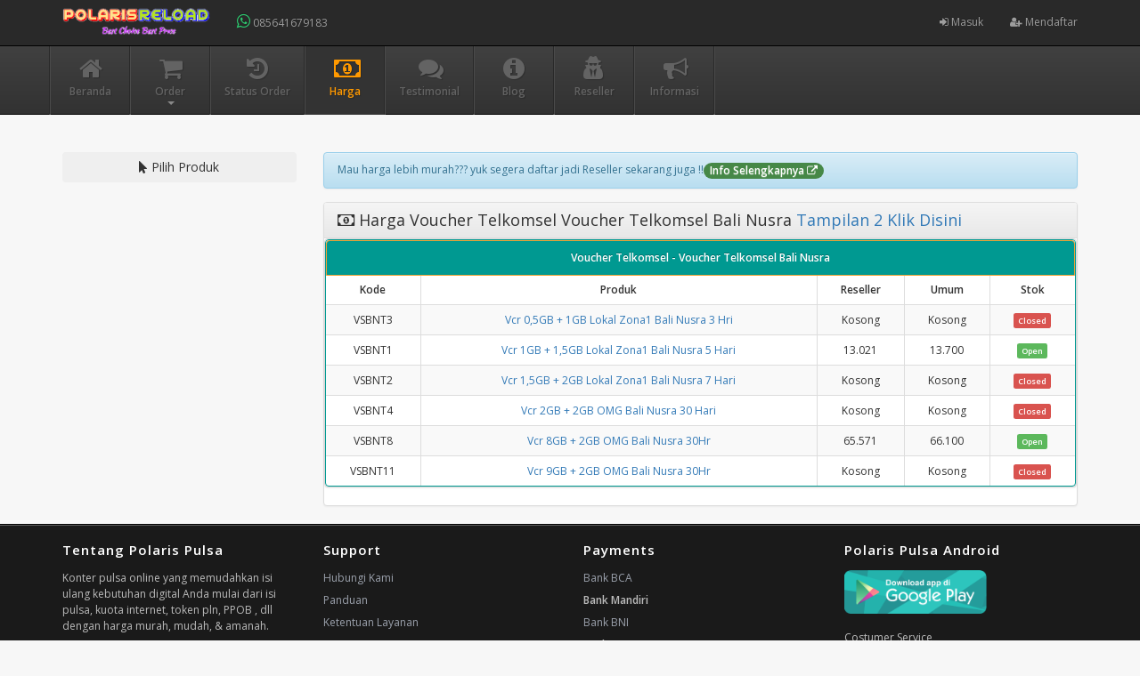

--- FILE ---
content_type: text/html; charset=UTF-8
request_url: https://polarispulsa.com/harga/voucher-telkomsel/voucher-telkomsel-bali-nusra-287
body_size: 11670
content:
<!DOCTYPE html>
<html>
   <head>
      <title>Harga Voucher Telkomsel Voucher Telkomsel Bali Nusra | Polaris Pulsa | Pulsa Amanah</title>
          <meta charset="utf-8"/>
    <meta name="viewport" content="width=device-width, initial-scale=1.0, maximum-scale=1.0, user-scalable=no"/>
    <meta name="apple-mobile-web-app-capable" content="yes"/>
    <meta name="description" content="Beli Isi Ulang Pulsa Online, Paket Data Kuota Internet Lebih Murah, Mudah di Polaris Pulsa. Sistem Otomatis 24 Jam ✅ 100% Aman ✅ Bisa Dijual Lagi"/>
    <meta name="keywords" content="kuota murah, kuota telkomsel, jual kuota, isi kuota, kuota telkomsel, kuota indosat,pulsa online,isi pulsa,pulsa murah,pulsa telkomsel,pulsa indosat,pulsa xl,pulsa axis,pulsa smartfren"/>
    <meta name="msvalidate.01" content=""/>
    <meta name="google-site-verification" content=""/>
    <meta property="og:image" itemprop="image" content="http://polarispulsa.com/assets/paket_tlp_sms.png"/>
    <link rel="icon" href="https://polarispulsa.com/favicon.ico" type="image/x-icon"/>
    <link rel="shortcut icon" href="https://polarispulsa.com/favicon.ico" type="image/x-icon"/>
    <link href="https://polarispulsa.com/assets/css/bootstrap.min.css" rel="stylesheet"/>
    <link href="https://polarispulsa.com/assets/css/bootstrap-theme.css" rel="stylesheet"/>
    <link href="https://polarispulsa.com/assets/css/font-awesome.min.css" rel="stylesheet"/>
    <link href="//fonts.googleapis.com/css?family=Open+Sans:400italic,600italic,400,600" rel="stylesheet"/>
    <link href="https://polarispulsa.com/assets/css/custom.css" rel="stylesheet"/>
    <style type="text/css">
      body {
      padding-top: 48px;
      }
    </style>
    <script src="https://polarispulsa.com/assets/js/jquery.min.js"></script>
       </head>
   <body>
          <nav class="navbar navbar-inverse navbar-fixed-top hidden-print" role="navigation">
      <div class="container">
        <div class="navbar-header">
          <button type="button" class="navbar-toggle collapsed" data-toggle="collapse" data-target=".subnav-collapse" aria-expanded="false" aria-controls="navbar">
            <span class="sr-only">
              Toggle navigation
            </span>
            <span class="icon-bar">
            </span>
            <span class="icon-bar">
            </span>
            <span class="icon-bar">
            </span>
          </button>
          <button type="button" class="navbar-toggle collapsed" data-toggle="collapse" data-target="#navbar" aria-expanded="false" aria-controls="navbar">
            <span class="sr-only">
              Toggle navigation
            </span>
            <span class="fa fa-user">
            </span>
          </button>
          <a class="navbar-brand" href="https://polarispulsa.com/"><img src="https://polarispulsa.com/assets/logo.png" style="margin-top:-7px; height: 32px" alt="logo"/></a>
        </div>
        <div id="navbar" class="navbar-collapse collapse navbar-ex1-collapse">
          <ul class="nav navbar-nav">
            <!--	<li>
			<a href="http://t.me/polaris_reload" title="kontak Telegram Polaris Reload"><i class="fa fa-telegram" style="font-size:16px;color:#0abde3" alt="kontak Telegram Polaris Reload" border="0" width="16" height="16"></i> @Polarisreload_care</a>
		        </li> -->
			<li>
			<a href="https://api.whatsapp.com/send?phone=6285641679183" title="kontak Whatsapp Polaris Reload"><i class="fa fa-whatsapp" style="font-size:18px;color:#2ecc71" alt="kontak Whatsapp Polaris Reload" border="0" width="16" height="16"></i> 085641679183</a>
			</li>
          </ul>
          <ul class="nav navbar-nav navbar-right">
                        <li>
              <a href="https://polarispulsa.com/user/login"><i class="fa fa-sign-in"></i> Masuk</a>
            </li>
                        <li>
              <a href="https://polarispulsa.com/user/register"><i class="fa fa-user-plus"></i> Mendaftar</a>
            </li>
                                  </ul>
        </div>
      </div>
    </nav>
        <div class="subnavbar hidden-print">
      <div class="subnavbar-inner">
        <div class="container">
          <div class="collapse subnav-collapse">
            <ul class="mainnav">
              <li class="">
                <a href="https://polarispulsa.com/">
                <i class="fa fa-home"></i>
                <span>Beranda</span>
                </a>
              </li>
              <li class="dropdown ">
                <a href="javascript:;" class="dropdown-toggle" data-toggle="dropdown-x">
                  <i class="fa fa-shopping-cart"></i>
                  <span>Order</span>
                  <b class="caret"></b>
                </a>
                <ul class="dropdown-menu">
                                                      <li>
                    <a href="https://polarispulsa.com/pulsa">Pulsa</a>
                  </li>
                                                                        <li>
                    <a href="https://polarispulsa.com/paket-tlp-sms">Paket TLP SMS</a>
                  </li>
                                                                        <li>
                    <a href="https://polarispulsa.com/token-pln">Token PLN</a>
                  </li>
                                                                        <li>
                    <a href="https://polarispulsa.com/game">GAME</a>
                  </li>
                                                                        <li>
                    <a href="https://polarispulsa.com/voucher-telkomsel">Voucher Telkomsel</a>
                  </li>
                                                                        <li>
                    <a href="https://polarispulsa.com/telkomsel-data">Telkomsel Data</a>
                  </li>
                                                                        <li>
                    <a href="https://polarispulsa.com/bulk-digipost">TSEL Bulk DigiPos</a>
                  </li>
                                                                                                            <li>
                    <a href="https://polarispulsa.com/kuota-xl">Kuota XL</a>
                  </li>
                                                                        <li>
                    <a href="https://polarispulsa.com/kuota-axis">Kuota Axis</a>
                  </li>
                                                                        <li>
                    <a href="https://polarispulsa.com/kuota-indosat">Kuota Indosat</a>
                  </li>
                                                                        <li>
                    <a href="https://polarispulsa.com/kuota-tri">Kuota Tri</a>
                  </li>
                                                                        <li>
                    <a href="https://polarispulsa.com/kuota-smartfren">Kuota Smartfren</a>
                  </li>
                                                                        <li>
                    <a href="https://polarispulsa.com/telkomsel-omni">Telkomsel Omni</a>
                  </li>
                                                                        <li>
                    <a href="https://polarispulsa.com/kuota-byu">Kuota by.U</a>
                  </li>
                                                                        <li>
                    <a href="https://polarispulsa.com/ojek-online">SALDO EPAY</a>
                  </li>
                                                                        <li>
                    <a href="https://polarispulsa.com/tagihan">Tagihan</a>
                  </li>
                                                                                                            <li>
                    <a href="https://polarispulsa.com/pdam">PDAM</a>
                  </li>
                                                                        <li>
                    <a href="https://polarispulsa.com/voucher-indosat">Voucher Indosat</a>
                  </li>
                                                                        <li>
                    <a href="https://polarispulsa.com/voucher-smartfren">Voucher Smartfren</a>
                  </li>
                                                                        <li>
                    <a href="https://polarispulsa.com/voucher-xl">Voucher XL</a>
                  </li>
                                                                                                                                                <li>
                    <a href="https://polarispulsa.com/voucher-kuota">Voucher Kuota</a>
                  </li>
                                                                        <li>
                    <a href="https://polarispulsa.com/voucher-tri">Voucher Tri</a>
                  </li>
                                                                                                            <li>
                    <a href="https://polarispulsa.com/cetak-perdana">Cetak Perdana</a>
                  </li>
                                                                                                            <li>
                    <a href="https://polarispulsa.com/aktivasi-voucher">Cetak Voucher</a>
                  </li>
                                                                                                            <li>
                    <a href="https://polarispulsa.com/produk-spesial">Produk Spesial</a>
                  </li>
                                                                        <li>
                    <a href="https://polarispulsa.com/voucher-byu">Voucher Byu</a>
                  </li>
                                                    </ul>
              </li>
              <li class="">
                <a href="https://polarispulsa.com/history">
                <i class="fa fa-history"></i>
                <span>Status Order</span>
                </a>
              </li>
              <li class="active">
                <a href="https://polarispulsa.com/harga">
                <i class="fa fa-money"></i>
                <span>Harga</span>
                </a>
              </li>
              <li class="">
                <a href="https://polarispulsa.com/testimonial">
                <i class="fa fa-comments"></i>
                <span>Testimonial</span>
                </a>
              </li>
              <li class="">
                <a href="https://polarispulsa.com/blog">
                <i class="fa fa-info-circle"></i>
                <span>Blog</span>
                </a>
              </li>
	          <li class="">
                <a href="https://polarispulsa.com/reseller">
                <i class="fa fa-user-secret"></i>
                <span>Reseller</span>
                </a>
              </li>
              <li class="">
                <a href="https://t.me/s/polarisreload_info">
                <i class="fa fa-bullhorn"></i>
                <span>Informasi</span>
                </a>
              </li> 
            </ul>
          </div>
        </div>
      </div>
    </div>
    
      <br>
      <div class="container">
         <div class="row">
            <div class="col-sm-4 col-md-3">
            <button class="btn btn-dark btn-block" data-toggle="collapse" data-target="#accordion"><span class="text-left"><i class="fa fa-mouse-pointer"></i> Pilih Produk</span></button>
             <div class="panel-group collapse" id="accordion" role="tablist" aria-multiselectable="true" style="margin-top : 10px">
               
                                    <div class="panel panel-default" role="tab" id="heading_pulsa">
                     <div class="panel-heading">
                        <h3 class="panel-title"><a role="button" data-toggle="collapse" data-parent="#accordion" href="#collapse_pulsa" aria-expanded="true" aria-controls="collapse-pulsa">Pulsa</a></h3>
                     </div>
                     <div id="collapse_pulsa" class="panel-collapse collapse" role="tabpanel" aria-labelledby="heading_pulsa">
                                                <div class="list-group">
                                                      <a class="list-group-item " href="https://polarispulsa.com/harga/pulsa/axis">AXIS</a>
                                                      <a class="list-group-item " href="https://polarispulsa.com/harga/pulsa/byu-0851">By.U (0851)</a>
                                                      <a class="list-group-item " href="https://polarispulsa.com/harga/pulsa/indosat">Indosat</a>
                                                      <a class="list-group-item " href="https://polarispulsa.com/harga/pulsa/smartfren">Smartfren</a>
                                                      <a class="list-group-item " href="https://polarispulsa.com/harga/pulsa/telkomsel">Telkomsel</a>
                                                      <a class="list-group-item " href="https://polarispulsa.com/harga/pulsa/telkomsel-tambah-masa-aktif">Telkomsel Tambah Masa Aktif</a>
                                                      <a class="list-group-item " href="https://polarispulsa.com/harga/pulsa/tri">TRI</a>
                                                      <a class="list-group-item " href="https://polarispulsa.com/harga/pulsa/tri-tambah-masa-aktif">Tri Tambah Masa Aktif</a>
                                                      <a class="list-group-item " href="https://polarispulsa.com/harga/pulsa/xl">XL</a>
                                                      <a class="list-group-item " href="https://polarispulsa.com/harga/pulsa/xxxxx-closed">XXXXX (CLOSED)</a>
                                                      <a class="list-group-item " href="https://polarispulsa.com/harga/pulsa/xxxxxxx-closed">XXXXXXX (CLOSED)</a>
                                                      <a class="list-group-item " href="https://polarispulsa.com/harga/pulsa/xxxxxxxxx-closed">XXXXXXXXX (CLOSED)</a>
                                                   </div>
                                             </div>
                  </div>
                                    <div class="panel panel-default" role="tab" id="heading_paket_tlp_sms">
                     <div class="panel-heading">
                        <h3 class="panel-title"><a role="button" data-toggle="collapse" data-parent="#accordion" href="#collapse_paket_tlp_sms" aria-expanded="true" aria-controls="collapse-paket_tlp_sms">Paket TLP SMS</a></h3>
                     </div>
                     <div id="collapse_paket_tlp_sms" class="panel-collapse collapse" role="tabpanel" aria-labelledby="heading_paket_tlp_sms">
                                                <div class="list-group">
                                                      <a class="list-group-item " href="https://polarispulsa.com/harga/paket-tlp-sms/byu-telpon">by.U Telpon</a>
                                                      <a class="list-group-item " href="https://polarispulsa.com/harga/paket-tlp-sms/indosat-tlp-dan-sms">Indosat TLP dan SMS</a>
                                                      <a class="list-group-item " href="https://polarispulsa.com/harga/paket-tlp-sms/telkomsel-all-telp-sms">Telkomsel All Telp &amp; SMS</a>
                                                      <a class="list-group-item " href="https://polarispulsa.com/harga/paket-tlp-sms/telkomsel-telp-bulk">Telkomsel Telp BULK</a>
                                                      <a class="list-group-item " href="https://polarispulsa.com/harga/paket-tlp-sms/telkomsel-telp-bulk-sesuai-zona">Telkomsel Telp Bulk Sesuai Zona</a>
                                                      <a class="list-group-item " href="https://polarispulsa.com/harga/paket-tlp-sms/telkomsel-telpon-pas">Telkomsel Telpon Pas</a>
                                                      <a class="list-group-item " href="https://polarispulsa.com/harga/paket-tlp-sms/telkomsel-telpon-pas-sesuai-zona">Telkomsel Telpon Pas Sesuai Zona</a>
                                                      <a class="list-group-item " href="https://polarispulsa.com/harga/paket-tlp-sms/telkomsel-telpon-sakti">Telkomsel Telpon Sakti</a>
                                                      <a class="list-group-item " href="https://polarispulsa.com/harga/paket-tlp-sms/tri-sms">Tri SMS</a>
                                                      <a class="list-group-item " href="https://polarispulsa.com/harga/paket-tlp-sms/tri-telepon">Tri Telepon</a>
                                                      <a class="list-group-item " href="https://polarispulsa.com/harga/paket-tlp-sms/xl-telepon-unreg-dulu">XL Telepon (UNREG DULU)</a>
                                                   </div>
                                             </div>
                  </div>
                                    <div class="panel panel-default" role="tab" id="heading_token_pln">
                     <div class="panel-heading">
                        <h3 class="panel-title"><a role="button" data-toggle="collapse" data-parent="#accordion" href="#collapse_token_pln" aria-expanded="true" aria-controls="collapse-token_pln">Token PLN</a></h3>
                     </div>
                     <div id="collapse_token_pln" class="panel-collapse collapse" role="tabpanel" aria-labelledby="heading_token_pln">
                                                <div class="list-group">
                                                      <a class="list-group-item " href="https://polarispulsa.com/harga/token-pln/pln-prabayar">PLN Prabayar</a>
                                                   </div>
                                             </div>
                  </div>
                                    <div class="panel panel-default" role="tab" id="heading_game">
                     <div class="panel-heading">
                        <h3 class="panel-title"><a role="button" data-toggle="collapse" data-parent="#accordion" href="#collapse_game" aria-expanded="true" aria-controls="collapse-game">GAME</a></h3>
                     </div>
                     <div id="collapse_game" class="panel-collapse collapse" role="tabpanel" aria-labelledby="heading_game">
                                                <div class="list-group">
                                                      <a class="list-group-item " href="https://polarispulsa.com/harga/game/call-of-duty-mobile">Call Of Duty Mobile</a>
                                                      <a class="list-group-item " href="https://polarispulsa.com/harga/game/free-fire-spesial-edition">Free Fire Spesial Edition</a>
                                                      <a class="list-group-item " href="https://polarispulsa.com/harga/game/freefire-alternatif">FreeFire Alternatif</a>
                                                      <a class="list-group-item " href="https://polarispulsa.com/harga/game/freefire-promo">FreeFire PROMO</a>
                                                      <a class="list-group-item " href="https://polarispulsa.com/harga/game/hago">HAGO</a>
                                                      <a class="list-group-item " href="https://polarispulsa.com/harga/game/honor-of-kings">Honor Of Kings</a>
                                                      <a class="list-group-item " href="https://polarispulsa.com/harga/game/mobile-legends-idserver">Mobile Legends (ID+SERVER)</a>
                                                      <a class="list-group-item " href="https://polarispulsa.com/harga/game/pubg-mobile">PUBG Mobile</a>
                                                      <a class="list-group-item " href="https://polarispulsa.com/harga/game/super-sus">Super Sus</a>
                                                      <a class="list-group-item " href="https://polarispulsa.com/harga/game/voucher-garena-shell-promo">Voucher Garena Shell (PROMO)</a>
                                                   </div>
                                             </div>
                  </div>
                                    <div class="panel panel-default" role="tab" id="heading_voucher_telkomsel">
                     <div class="panel-heading">
                        <h3 class="panel-title"><a role="button" data-toggle="collapse" data-parent="#accordion" href="#collapse_voucher_telkomsel" aria-expanded="true" aria-controls="collapse-voucher_telkomsel">Voucher Telkomsel</a></h3>
                     </div>
                     <div id="collapse_voucher_telkomsel" class="panel-collapse collapse" role="tabpanel" aria-labelledby="heading_voucher_telkomsel">
                                                <div class="list-group">
                                                      <a class="list-group-item active" href="https://polarispulsa.com/harga/voucher-telkomsel/voucher-telkomsel-bali-nusra-287">Voucher Telkomsel Bali Nusra</a>
                                                      <a class="list-group-item " href="https://polarispulsa.com/harga/voucher-telkomsel/voucher-telkomsel-jabar-jabodetabek">Voucher Telkomsel Jabar - Jabodetabek</a>
                                                      <a class="list-group-item " href="https://polarispulsa.com/harga/voucher-telkomsel/voucher-telkomsel-jawa-barat">Voucher Telkomsel Jawa Barat</a>
                                                      <a class="list-group-item " href="https://polarispulsa.com/harga/voucher-telkomsel/voucher-telkomsel-jawa-tengah-jogja">Voucher Telkomsel Jawa Tengah &amp; Jogja</a>
                                                      <a class="list-group-item " href="https://polarispulsa.com/harga/voucher-telkomsel/voucher-telkomsel-jawa-timur-madura">Voucher Telkomsel Jawa Timur &amp; Madura</a>
                                                      <a class="list-group-item " href="https://polarispulsa.com/harga/voucher-telkomsel/voucher-telkomsel-kalimantan">Voucher Telkomsel Kalimantan</a>
                                                      <a class="list-group-item " href="https://polarispulsa.com/harga/voucher-telkomsel/voucher-telkomsel-sulawesi-286">Voucher Telkomsel Sulawesi</a>
                                                      <a class="list-group-item " href="https://polarispulsa.com/harga/voucher-telkomsel/voucher-telkomsel-sumatera-selatan">Voucher Telkomsel Sumatera Selatan</a>
                                                      <a class="list-group-item " href="https://polarispulsa.com/harga/voucher-telkomsel/voucher-telkomsel-sumatera-utara">Voucher Telkomsel Sumatera Utara</a>
                                                      <a class="list-group-item " href="https://polarispulsa.com/harga/voucher-telkomsel/voucher-telkomsel-sumbar-riau-kepri">Voucher Telkomsel SUMBAR &amp; Riau Kepri</a>
                                                   </div>
                                             </div>
                  </div>
                                    <div class="panel panel-default" role="tab" id="heading_telkomsel_data">
                     <div class="panel-heading">
                        <h3 class="panel-title"><a role="button" data-toggle="collapse" data-parent="#accordion" href="#collapse_telkomsel_data" aria-expanded="true" aria-controls="collapse-telkomsel_data">Telkomsel Data</a></h3>
                     </div>
                     <div id="collapse_telkomsel_data" class="panel-collapse collapse" role="tabpanel" aria-labelledby="heading_telkomsel_data">
                                                <div class="list-group">
                                                      <a class="list-group-item " href="https://polarispulsa.com/harga/telkomsel-data/telkomsel-bulk-all-zona-199">Telkomsel Bulk All Zona</a>
                                                      <a class="list-group-item " href="https://polarispulsa.com/harga/telkomsel-data/telkomsel-bulk-zona-jawa-bali-1">Telkomsel Bulk Zona Jawa &amp; Bali 1</a>
                                                      <a class="list-group-item " href="https://polarispulsa.com/harga/telkomsel-data/telkomsel-bulk-zona-sumatera-ntb">Telkomsel Bulk Zona Sumatera &amp; NTB</a>
                                                      <a class="list-group-item " href="https://polarispulsa.com/harga/telkomsel-data/telkomsel-combo-sakti-325">Telkomsel Combo Sakti</a>
                                                      <a class="list-group-item " href="https://polarispulsa.com/harga/telkomsel-data/telkomsel-data-bulanan">Telkomsel Data Bulanan</a>
                                                      <a class="list-group-item " href="https://polarispulsa.com/harga/telkomsel-data/telkomsel-data-digital">Telkomsel Data Digital</a>
                                                      <a class="list-group-item " href="https://polarispulsa.com/harga/telkomsel-data/telkomsel-data-gamemax-perbaikan">Telkomsel Data GameMax (PERBAIKAN)</a>
                                                      <a class="list-group-item " href="https://polarispulsa.com/harga/telkomsel-data/telkomsel-data-gigamax">Telkomsel Data Gigamax</a>
                                                      <a class="list-group-item " href="https://polarispulsa.com/harga/telkomsel-data/telkomsel-data-harian">Telkomsel Data Harian</a>
                                                      <a class="list-group-item " href="https://polarispulsa.com/harga/telkomsel-data/telkomsel-data-internet-sakti">Telkomsel Data Internet Sakti</a>
                                                      <a class="list-group-item " href="https://polarispulsa.com/harga/telkomsel-data/telkomsel-data-internetmax">Telkomsel Data InternetMax</a>
                                                      <a class="list-group-item " href="https://polarispulsa.com/harga/telkomsel-data/telkomsel-data-promo-all-zona">Telkomsel Data PROMO ALL ZONA</a>
                                                      <a class="list-group-item " href="https://polarispulsa.com/harga/telkomsel-data/telkomsel-data-roaming">Telkomsel Data Roaming</a>
                                                      <a class="list-group-item " href="https://polarispulsa.com/harga/telkomsel-data/telkomsel-data-ukm">Telkomsel Data UKM</a>
                                                      <a class="list-group-item " href="https://polarispulsa.com/harga/telkomsel-data/telkomsel-khusus-simpati-promo">Telkomsel Khusus Simpati PROMO</a>
                                                      <a class="list-group-item " href="https://polarispulsa.com/harga/telkomsel-data/telkomsel-modem-orbit">Telkomsel Modem Orbit</a>
                                                      <a class="list-group-item " href="https://polarispulsa.com/harga/telkomsel-data/telkomsel-omni-alternatif">Telkomsel OMNI (Alternatif)</a>
                                                      <a class="list-group-item " href="https://polarispulsa.com/harga/telkomsel-data/telkomsel-suprise-deal">Telkomsel Suprise Deal</a>
                                                      <a class="list-group-item " href="https://polarispulsa.com/harga/telkomsel-data/telkomsel-umroh-haji">Telkomsel Umroh Haji</a>
                                                      <a class="list-group-item " href="https://polarispulsa.com/harga/telkomsel-data/telkomsel-zona-jabar-jabodetabek-banten">Telkomsel Zona Jabar - Jabodetabek - Banten</a>
                                                      <a class="list-group-item " href="https://polarispulsa.com/harga/telkomsel-data/telkomsel-zona-jateng-diy">Telkomsel Zona Jateng DIY</a>
                                                      <a class="list-group-item " href="https://polarispulsa.com/harga/telkomsel-data/telkomsel-zona-jawa-timur">Telkomsel Zona Jawa Timur</a>
                                                   </div>
                                             </div>
                  </div>
                                    <div class="panel panel-default" role="tab" id="heading_bulk_digipost">
                     <div class="panel-heading">
                        <h3 class="panel-title"><a role="button" data-toggle="collapse" data-parent="#accordion" href="#collapse_bulk_digipost" aria-expanded="true" aria-controls="collapse-bulk_digipost">TSEL Bulk DigiPos</a></h3>
                     </div>
                     <div id="collapse_bulk_digipost" class="panel-collapse collapse" role="tabpanel" aria-labelledby="heading_bulk_digipost">
                                                <div class="list-group">
                                                      <a class="list-group-item " href="https://polarispulsa.com/harga/bulk-digipost/telkomsel-data-bulk">Telkomsel Data Bulk</a>
                                                      <a class="list-group-item " href="https://polarispulsa.com/harga/bulk-digipost/telkomsel-telpon-bulk">Telkomsel Telpon Bulk</a>
                                                   </div>
                                             </div>
                  </div>
                                    <div class="panel panel-default" role="tab" id="heading_kuota_xl">
                     <div class="panel-heading">
                        <h3 class="panel-title"><a role="button" data-toggle="collapse" data-parent="#accordion" href="#collapse_kuota_xl" aria-expanded="true" aria-controls="collapse-kuota_xl">Kuota XL</a></h3>
                     </div>
                     <div id="collapse_kuota_xl" class="panel-collapse collapse" role="tabpanel" aria-labelledby="heading_kuota_xl">
                                                <div class="list-group">
                                                      <a class="list-group-item " href="https://polarispulsa.com/harga/kuota-xl/xl-combo-flex">XL Combo Flex</a>
                                                      <a class="list-group-item " href="https://polarispulsa.com/harga/kuota-xl/xl-combo-spesial-hotrod-spesial">XL Combo Spesial &amp; Hotrod Spesial</a>
                                                      <a class="list-group-item " href="https://polarispulsa.com/harga/kuota-xl/xl-combo-xtra">XL Combo Xtra</a>
                                                      <a class="list-group-item " href="https://polarispulsa.com/harga/kuota-xl/xl-combo-xtra-plus">XL Combo Xtra Plus</a>
                                                      <a class="list-group-item " href="https://polarispulsa.com/harga/kuota-xl/xl-combo-xtra-vip">XL Combo Xtra VIP</a>
                                                      <a class="list-group-item " href="https://polarispulsa.com/harga/kuota-xl/xl-data-akrab">XL Data Akrab</a>
                                                      <a class="list-group-item " href="https://polarispulsa.com/harga/kuota-xl/xl-data-bebas-puas-2k">XL Data Bebas Puas 2k</a>
                                                      <a class="list-group-item " href="https://polarispulsa.com/harga/kuota-xl/xl-data-bebas-puas-3k">XL Data Bebas Puas 3k</a>
                                                      <a class="list-group-item " href="https://polarispulsa.com/harga/kuota-xl/xl-data-bebas-puas-5k">XL Data Bebas Puas 5k</a>
                                                      <a class="list-group-item " href="https://polarispulsa.com/harga/kuota-xl/xl-data-cuanku-hot">XL Data CuanKU (HOT)</a>
                                                      <a class="list-group-item " href="https://polarispulsa.com/harga/kuota-xl/xl-data-harian">XL Data Harian</a>
                                                      <a class="list-group-item " href="https://polarispulsa.com/harga/kuota-xl/xl-data-pure">XL Data Pure</a>
                                                      <a class="list-group-item " href="https://polarispulsa.com/harga/kuota-xl/xl-flex-max">XL Flex Max</a>
                                                      <a class="list-group-item " href="https://polarispulsa.com/harga/kuota-xl/xl-harian">XL Harian</a>
                                                      <a class="list-group-item " href="https://polarispulsa.com/harga/kuota-xl/xl-hotrod">XL Hotrod</a>
                                                      <a class="list-group-item " href="https://polarispulsa.com/harga/kuota-xl/xl-umroh-haji">XL Umroh Haji</a>
                                                      <a class="list-group-item " href="https://polarispulsa.com/harga/kuota-xl/xl-xtra-kuota">XL Xtra Kuota</a>
                                                      <a class="list-group-item " href="https://polarispulsa.com/harga/kuota-xl/xl-xtra-on">XL Xtra ON</a>
                                                   </div>
                                             </div>
                  </div>
                                    <div class="panel panel-default" role="tab" id="heading_kuota_axis">
                     <div class="panel-heading">
                        <h3 class="panel-title"><a role="button" data-toggle="collapse" data-parent="#accordion" href="#collapse_kuota_axis" aria-expanded="true" aria-controls="collapse-kuota_axis">Kuota Axis</a></h3>
                     </div>
                     <div id="collapse_kuota_axis" class="panel-collapse collapse" role="tabpanel" aria-labelledby="heading_kuota_axis">
                                                <div class="list-group">
                                                      <a class="list-group-item " href="https://polarispulsa.com/harga/kuota-axis/axis-bronet-28-hari">Axis Bronet 28 Hari</a>
                                                      <a class="list-group-item " href="https://polarispulsa.com/harga/kuota-axis/axis-bronet-60-hari">Axis Bronet 60 Hari</a>
                                                      <a class="list-group-item " href="https://polarispulsa.com/harga/kuota-axis/axis-data-mini-1-5-hari">Axis Data Mini 1-5 Hari</a>
                                                      <a class="list-group-item " href="https://polarispulsa.com/harga/kuota-axis/axis-data-mini-15-hari">Axis Data Mini 15 Hari</a>
                                                      <a class="list-group-item " href="https://polarispulsa.com/harga/kuota-axis/axis-data-mini-7-hari">Axis Data Mini 7 Hari</a>
                                                      <a class="list-group-item " href="https://polarispulsa.com/harga/kuota-axis/axis-owsem-4g">Axis Owsem 4G</a>
                                                      <a class="list-group-item " href="https://polarispulsa.com/harga/kuota-axis/axis-owsem-unlimited-game">Axis Owsem Unlimited Game</a>
                                                      <a class="list-group-item " href="https://polarispulsa.com/harga/kuota-axis/baru-axis-data-cuanku-hot">(BARU) Axis Data CuanKU (HOT)</a>
                                                   </div>
                                             </div>
                  </div>
                                    <div class="panel panel-default" role="tab" id="heading_kuota_indosat">
                     <div class="panel-heading">
                        <h3 class="panel-title"><a role="button" data-toggle="collapse" data-parent="#accordion" href="#collapse_kuota_indosat" aria-expanded="true" aria-controls="collapse-kuota_indosat">Kuota Indosat</a></h3>
                     </div>
                     <div id="collapse_kuota_indosat" class="panel-collapse collapse" role="tabpanel" aria-labelledby="heading_kuota_indosat">
                                                <div class="list-group">
                                                      <a class="list-group-item " href="https://polarispulsa.com/harga/kuota-indosat/cek-paket-aktif">Cek Paket Aktif</a>
                                                      <a class="list-group-item " href="https://polarispulsa.com/harga/kuota-indosat/freedom-internet-jabar">Freedom Internet Jabar</a>
                                                      <a class="list-group-item " href="https://polarispulsa.com/harga/kuota-indosat/freedom-internet-jateng-diy-jatim-balnus">Freedom Internet Jateng Diy Jatim Balnus</a>
                                                      <a class="list-group-item " href="https://polarispulsa.com/harga/kuota-indosat/freedom-internet-jkt-raya-jabar">Freedom Internet JKT Raya Jabar</a>
                                                      <a class="list-group-item " href="https://polarispulsa.com/harga/kuota-indosat/freedom-internet-kal-sul-mal-pa">Freedom Internet Kal Sul Mal Pa</a>
                                                      <a class="list-group-item " href="https://polarispulsa.com/harga/kuota-indosat/freedom-internet-mochan">Freedom Internet Mochan</a>
                                                      <a class="list-group-item " href="https://polarispulsa.com/harga/kuota-indosat/freedom-internet-promo-nasional">Freedom Internet (PROMO NASIONAL)</a>
                                                      <a class="list-group-item " href="https://polarispulsa.com/harga/kuota-indosat/freedom-internet-sumatera">Freedom Internet Sumatera</a>
                                                      <a class="list-group-item " href="https://polarispulsa.com/harga/kuota-indosat/indosat-data-gaspol-unreg-dulu">Indosat Data Gaspol (UNREG DULU)</a>
                                                      <a class="list-group-item " href="https://polarispulsa.com/harga/kuota-indosat/indosat-data-harian">Indosat Data Harian</a>
                                                      <a class="list-group-item " href="https://polarispulsa.com/harga/kuota-indosat/indosat-data-pure">Indosat Data Pure</a>
                                                      <a class="list-group-item " href="https://polarispulsa.com/harga/kuota-indosat/indosat-freedom-combo">Indosat Freedom Combo</a>
                                                      <a class="list-group-item " href="https://polarispulsa.com/harga/kuota-indosat/indosat-freedom-mini">Indosat Freedom Mini</a>
                                                      <a class="list-group-item " href="https://polarispulsa.com/harga/kuota-indosat/indosat-freedom-u-unlimited">Indosat Freedom U (Unlimited)</a>
                                                      <a class="list-group-item " href="https://polarispulsa.com/harga/kuota-indosat/indosat-gift-lambat">Indosat Gift (Lambat)</a>
                                                      <a class="list-group-item " href="https://polarispulsa.com/harga/kuota-indosat/indosat-haji-umroh">Indosat Haji Umroh</a>
                                                      <a class="list-group-item " href="https://polarispulsa.com/harga/kuota-indosat/indosat-paket-only4u">INDOSAT PAKET ONLY4U</a>
                                                   </div>
                                             </div>
                  </div>
                                    <div class="panel panel-default" role="tab" id="heading_kuota_tri">
                     <div class="panel-heading">
                        <h3 class="panel-title"><a role="button" data-toggle="collapse" data-parent="#accordion" href="#collapse_kuota_tri" aria-expanded="true" aria-controls="collapse-kuota_tri">Kuota Tri</a></h3>
                     </div>
                     <div id="collapse_kuota_tri" class="panel-collapse collapse" role="tabpanel" aria-labelledby="heading_kuota_tri">
                                                <div class="list-group">
                                                      <a class="list-group-item " href="https://polarispulsa.com/harga/kuota-tri/tri-aon-nasional">Tri AON Nasional</a>
                                                      <a class="list-group-item " href="https://polarispulsa.com/harga/kuota-tri/tri-data-24-jam-promo">Tri Data 24 Jam PROMO</a>
                                                      <a class="list-group-item " href="https://polarispulsa.com/harga/kuota-tri/tri-data-haji-umrah">Tri Data Haji &amp; Umrah</a>
                                                      <a class="list-group-item " href="https://polarispulsa.com/harga/kuota-tri/tri-data-home">Tri Data Home</a>
                                                      <a class="list-group-item " href="https://polarispulsa.com/harga/kuota-tri/tri-data-ramadhan">Tri Data Ramadhan</a>
                                                      <a class="list-group-item " href="https://polarispulsa.com/harga/kuota-tri/tri-data-spesial-ojek-online">Tri Data Spesial Ojek Online</a>
                                                      <a class="list-group-item " href="https://polarispulsa.com/harga/kuota-tri/tri-getmore-mini">Tri Getmore &amp; Mini</a>
                                                      <a class="list-group-item " href="https://polarispulsa.com/harga/kuota-tri/tri-happy-nasional">Tri Happy Nasional</a>
                                                      <a class="list-group-item " href="https://polarispulsa.com/harga/kuota-tri/tri-hot-promo">Tri HOT PROMO</a>
                                                      <a class="list-group-item " href="https://polarispulsa.com/harga/kuota-tri/tri-mix-max-combo">Tri Mix Max Combo</a>
                                                   </div>
                                             </div>
                  </div>
                                    <div class="panel panel-default" role="tab" id="heading_kuota_smartfren">
                     <div class="panel-heading">
                        <h3 class="panel-title"><a role="button" data-toggle="collapse" data-parent="#accordion" href="#collapse_kuota_smartfren" aria-expanded="true" aria-controls="collapse-kuota_smartfren">Kuota Smartfren</a></h3>
                     </div>
                     <div id="collapse_kuota_smartfren" class="panel-collapse collapse" role="tabpanel" aria-labelledby="heading_kuota_smartfren">
                                                <div class="list-group">
                                                      <a class="list-group-item " href="https://polarispulsa.com/harga/kuota-smartfren/smartfren-data">Smartfren Data</a>
                                                      <a class="list-group-item " href="https://polarispulsa.com/harga/kuota-smartfren/smartfren-data-mini">Smartfren Data Mini</a>
                                                      <a class="list-group-item " href="https://polarispulsa.com/harga/kuota-smartfren/smartfren-data-nonstop">Smartfren Data NonStop</a>
                                                      <a class="list-group-item " href="https://polarispulsa.com/harga/kuota-smartfren/smartfren-data-super-kuota">Smartfren Data Super Kuota</a>
                                                   </div>
                                             </div>
                  </div>
                                    <div class="panel panel-default" role="tab" id="heading_telkomsel_omni">
                     <div class="panel-heading">
                        <h3 class="panel-title"><a role="button" data-toggle="collapse" data-parent="#accordion" href="#collapse_telkomsel_omni" aria-expanded="true" aria-controls="collapse-telkomsel_omni">Telkomsel Omni</a></h3>
                     </div>
                     <div id="collapse_telkomsel_omni" class="panel-collapse collapse" role="tabpanel" aria-labelledby="heading_telkomsel_omni">
                                                <div class="list-group">
                                                      <a class="list-group-item " href="https://polarispulsa.com/harga/telkomsel-omni/telkomsel-omni">Telkomsel OMNI</a>
                                                   </div>
                                             </div>
                  </div>
                                    <div class="panel panel-default" role="tab" id="heading_kuota_byu">
                     <div class="panel-heading">
                        <h3 class="panel-title"><a role="button" data-toggle="collapse" data-parent="#accordion" href="#collapse_kuota_byu" aria-expanded="true" aria-controls="collapse-kuota_byu">Kuota by.U</a></h3>
                     </div>
                     <div id="collapse_kuota_byu" class="panel-collapse collapse" role="tabpanel" aria-labelledby="heading_kuota_byu">
                                                <div class="list-group">
                                                      <a class="list-group-item " href="https://polarispulsa.com/harga/kuota-byu/byu-data-bulanan">by.U Data Bulanan</a>
                                                      <a class="list-group-item " href="https://polarispulsa.com/harga/kuota-byu/byu-data-harian">by.U Data Harian</a>
                                                      <a class="list-group-item " href="https://polarispulsa.com/harga/kuota-byu/byu-terbaik">by.U Terbaik</a>
                                                      <a class="list-group-item " href="https://polarispulsa.com/harga/kuota-byu/byu-umroh-dan-haji">by.U Umroh dan Haji</a>
                                                   </div>
                                             </div>
                  </div>
                                    <div class="panel panel-default" role="tab" id="heading_ojek_online">
                     <div class="panel-heading">
                        <h3 class="panel-title"><a role="button" data-toggle="collapse" data-parent="#accordion" href="#collapse_ojek_online" aria-expanded="true" aria-controls="collapse-ojek_online">SALDO EPAY</a></h3>
                     </div>
                     <div id="collapse_ojek_online" class="panel-collapse collapse" role="tabpanel" aria-labelledby="heading_ojek_online">
                                                <div class="list-group">
                                                      <a class="list-group-item " href="https://polarispulsa.com/harga/ojek-online/dana">DANA</a>
                                                      <a class="list-group-item " href="https://polarispulsa.com/harga/ojek-online/dana-promo">DANA (Promo)</a>
                                                      <a class="list-group-item " href="https://polarispulsa.com/harga/ojek-online/gojek-driver">GOJEK Driver</a>
                                                      <a class="list-group-item " href="https://polarispulsa.com/harga/ojek-online/gojek-user-penumpang">GOJEK User / Penumpang</a>
                                                      <a class="list-group-item " href="https://polarispulsa.com/harga/ojek-online/grab-driver">GRAB Driver</a>
                                                      <a class="list-group-item " href="https://polarispulsa.com/harga/ojek-online/linkaja">LINKAJA</a>
                                                      <a class="list-group-item " href="https://polarispulsa.com/harga/ojek-online/maxim-costumer-penumpang">Maxim Costumer/ Penumpang</a>
                                                      <a class="list-group-item " href="https://polarispulsa.com/harga/ojek-online/maxim-driver">Maxim Driver</a>
                                                      <a class="list-group-item " href="https://polarispulsa.com/harga/ojek-online/ovo-grab-costumer">OVO / Grab Costumer</a>
                                                      <a class="list-group-item " href="https://polarispulsa.com/harga/ojek-online/ovo-grab-costumer-open-0300-2330">OVO / Grab Costumer (OPEN 03:00 - 23:30)</a>
                                                      <a class="list-group-item " href="https://polarispulsa.com/harga/ojek-online/shopee-pay">Shopee Pay</a>
                                                      <a class="list-group-item " href="https://polarispulsa.com/harga/ojek-online/shopee-pay-admin-1rb">Shopee Pay (Admin 1rb)</a>
                                                   </div>
                                             </div>
                  </div>
                                    <div class="panel panel-default" role="tab" id="heading_tagihan">
                     <div class="panel-heading">
                        <h3 class="panel-title"><a role="button" data-toggle="collapse" data-parent="#accordion" href="#collapse_tagihan" aria-expanded="true" aria-controls="collapse-tagihan">Tagihan</a></h3>
                     </div>
                     <div id="collapse_tagihan" class="panel-collapse collapse" role="tabpanel" aria-labelledby="heading_tagihan">
                                                <div class="list-group">
                                                      <a class="list-group-item " href="https://polarispulsa.com/harga/tagihan/biznett">Biznett</a>
                                                      <a class="list-group-item " href="https://polarispulsa.com/harga/tagihan/bpjs-kesehatan-a">BPJS Kesehatan A</a>
                                                      <a class="list-group-item " href="https://polarispulsa.com/harga/tagihan/bpjs-kesehatan-b">BPJS Kesehatan B</a>
                                                      <a class="list-group-item " href="https://polarispulsa.com/harga/tagihan/bpjs-kesehatan-c">BPJS Kesehatan C</a>
                                                      <a class="list-group-item " href="https://polarispulsa.com/harga/tagihan/cbn">CBN</a>
                                                      <a class="list-group-item " href="https://polarispulsa.com/harga/tagihan/firts-media">Firts Media</a>
                                                      <a class="list-group-item " href="https://polarispulsa.com/harga/tagihan/kartu-pascabayar">Kartu Pascabayar</a>
                                                      <a class="list-group-item " href="https://polarispulsa.com/harga/tagihan/pgn-pertagas">PGN &amp; PERTAGAS</a>
                                                      <a class="list-group-item " href="https://polarispulsa.com/harga/tagihan/pln-non-taglis">PLN Non Taglis</a>
                                                      <a class="list-group-item " href="https://polarispulsa.com/harga/tagihan/pln-pascabayar">PLN Pascabayar</a>
                                                      <a class="list-group-item " href="https://polarispulsa.com/harga/tagihan/tagihan-listrik">Tagihan Listrik</a>
                                                      <a class="list-group-item " href="https://polarispulsa.com/harga/tagihan/telkom-group">Telkom Group</a>
                                                   </div>
                                             </div>
                  </div>
                                    <div class="panel panel-default" role="tab" id="heading_pdam">
                     <div class="panel-heading">
                        <h3 class="panel-title"><a role="button" data-toggle="collapse" data-parent="#accordion" href="#collapse_pdam" aria-expanded="true" aria-controls="collapse-pdam">PDAM</a></h3>
                     </div>
                     <div id="collapse_pdam" class="panel-collapse collapse" role="tabpanel" aria-labelledby="heading_pdam">
                                                <div class="list-group">
                                                      <a class="list-group-item " href="https://polarispulsa.com/harga/pdam/pdam-balinusra">PDAM BALINUSRA</a>
                                                      <a class="list-group-item " href="https://polarispulsa.com/harga/pdam/pdam-dki-jakarta">PDAM DKI JAKARTA</a>
                                                      <a class="list-group-item " href="https://polarispulsa.com/harga/pdam/pdam-jawa-barat">PDAM JAWA BARAT</a>
                                                      <a class="list-group-item " href="https://polarispulsa.com/harga/pdam/pdam-jawa-tengah">PDAM JAWA TENGAH</a>
                                                      <a class="list-group-item " href="https://polarispulsa.com/harga/pdam/pdam-jawa-timur">PDAM JAWA TIMUR</a>
                                                      <a class="list-group-item " href="https://polarispulsa.com/harga/pdam/pdam-kalimantan">PDAM KALIMANTAN</a>
                                                      <a class="list-group-item " href="https://polarispulsa.com/harga/pdam/pdam-maluku-papua">PDAM MALUKU PAPUA</a>
                                                      <a class="list-group-item " href="https://polarispulsa.com/harga/pdam/pdam-sulawesi">PDAM SULAWESI</a>
                                                      <a class="list-group-item " href="https://polarispulsa.com/harga/pdam/pdam-sumatera">PDAM SUMATERA</a>
                                                   </div>
                                             </div>
                  </div>
                                    <div class="panel panel-default" role="tab" id="heading_voucher_indosat">
                     <div class="panel-heading">
                        <h3 class="panel-title"><a role="button" data-toggle="collapse" data-parent="#accordion" href="#collapse_voucher_indosat" aria-expanded="true" aria-controls="collapse-voucher_indosat">Voucher Indosat</a></h3>
                     </div>
                     <div id="collapse_voucher_indosat" class="panel-collapse collapse" role="tabpanel" aria-labelledby="heading_voucher_indosat">
                                                <div class="list-group">
                                                      <a class="list-group-item " href="https://polarispulsa.com/harga/voucher-indosat/voucher-freedom-combo-attack-556sn-kode">Voucher Freedom Combo Attack *556*SN/KODE≠</a>
                                                      <a class="list-group-item " href="https://polarispulsa.com/harga/voucher-indosat/voucher-freedom-internet-556sn-kode">Voucher Freedom Internet *556*SN/KODE≠</a>
                                                      <a class="list-group-item " href="https://polarispulsa.com/harga/voucher-indosat/voucher-freedom-mini-556sn-kode">Voucher Freedom Mini *556*SN/KODE≠</a>
                                                      <a class="list-group-item " href="https://polarispulsa.com/harga/voucher-indosat/voucher-indosat-unlimited-556sn-kode">Voucher Indosat Unlimited *556*SN/KODE≠</a>
                                                      <a class="list-group-item " href="https://polarispulsa.com/harga/voucher-indosat/voucher-indosat-yellow-556sn-kode">Voucher Indosat Yellow *556*SN/KODE≠</a>
                                                   </div>
                                             </div>
                  </div>
                                    <div class="panel panel-default" role="tab" id="heading_voucher_smartfren">
                     <div class="panel-heading">
                        <h3 class="panel-title"><a role="button" data-toggle="collapse" data-parent="#accordion" href="#collapse_voucher_smartfren" aria-expanded="true" aria-controls="collapse-voucher_smartfren">Voucher Smartfren</a></h3>
                     </div>
                     <div id="collapse_voucher_smartfren" class="panel-collapse collapse" role="tabpanel" aria-labelledby="heading_voucher_smartfren">
                                                <div class="list-group">
                                                      <a class="list-group-item " href="https://polarispulsa.com/harga/voucher-smartfren/cek-status-voucher">Cek Status Voucher</a>
                                                      <a class="list-group-item " href="https://polarispulsa.com/harga/voucher-smartfren/voucher-smartfren-nonstop">Voucher Smartfren NonStop</a>
                                                      <a class="list-group-item " href="https://polarispulsa.com/harga/voucher-smartfren/voucher-smartfren-unlimited">Voucher Smartfren Unlimited</a>
                                                      <a class="list-group-item " href="https://polarispulsa.com/harga/voucher-smartfren/voucher-smartfren-volume">Voucher Smartfren Volume</a>
                                                   </div>
                                             </div>
                  </div>
                                    <div class="panel panel-default" role="tab" id="heading_voucher_xl">
                     <div class="panel-heading">
                        <h3 class="panel-title"><a role="button" data-toggle="collapse" data-parent="#accordion" href="#collapse_voucher_xl" aria-expanded="true" aria-controls="collapse-voucher_xl">Voucher XL</a></h3>
                     </div>
                     <div id="collapse_voucher_xl" class="panel-collapse collapse" role="tabpanel" aria-labelledby="heading_voucher_xl">
                                                <div class="list-group">
                                                      <a class="list-group-item " href="https://polarispulsa.com/harga/voucher-xl/voucher-combo-spesial-area-tertentu">Voucher Combo Spesial (Area Tertentu)</a>
                                                      <a class="list-group-item " href="https://polarispulsa.com/harga/voucher-xl/voucher-xl-combo-flex">Voucher XL Combo Flex</a>
                                                      <a class="list-group-item " href="https://polarispulsa.com/harga/voucher-xl/voucher-xl-hotrod">Voucher XL Hotrod</a>
                                                   </div>
                                             </div>
                  </div>
                                    <div class="panel panel-default" role="tab" id="heading_voucher_kuota">
                     <div class="panel-heading">
                        <h3 class="panel-title"><a role="button" data-toggle="collapse" data-parent="#accordion" href="#collapse_voucher_kuota" aria-expanded="true" aria-controls="collapse-voucher_kuota">Voucher Kuota</a></h3>
                     </div>
                     <div id="collapse_voucher_kuota" class="panel-collapse collapse" role="tabpanel" aria-labelledby="heading_voucher_kuota">
                                                <div class="list-group">
                                                      <a class="list-group-item " href="https://polarispulsa.com/harga/voucher-kuota/voucher-axis-kalimantan-sulawesi-8382sn">Voucher Axis Kalimantan &amp; Sulawesi (*838*2*SN≠)</a>
                                                      <a class="list-group-item " href="https://polarispulsa.com/harga/voucher-kuota/voucher-axis-nasional-8382sn">Voucher Axis Nasional (*838*2*SN≠)</a>
                                                      <a class="list-group-item " href="https://polarispulsa.com/harga/voucher-kuota/voucher-axis-sumatera-8382sn">Voucher Axis Sumatera (*838*2*SN≠)</a>
                                                   </div>
                                             </div>
                  </div>
                                    <div class="panel panel-default" role="tab" id="heading_voucher_tri">
                     <div class="panel-heading">
                        <h3 class="panel-title"><a role="button" data-toggle="collapse" data-parent="#accordion" href="#collapse_voucher_tri" aria-expanded="true" aria-controls="collapse-voucher_tri">Voucher Tri</a></h3>
                     </div>
                     <div id="collapse_voucher_tri" class="panel-collapse collapse" role="tabpanel" aria-labelledby="heading_voucher_tri">
                                                <div class="list-group">
                                                      <a class="list-group-item " href="https://polarispulsa.com/harga/voucher-tri/voucher-tri-aon">Voucher Tri AON</a>
                                                      <a class="list-group-item " href="https://polarispulsa.com/harga/voucher-tri/voucher-tri-happy">Voucher Tri Happy</a>
                                                      <a class="list-group-item " href="https://polarispulsa.com/harga/voucher-tri/voucher-tri-jabotabek-closed">Voucher Tri Jabotabek (CLOSED)</a>
                                                      <a class="list-group-item " href="https://polarispulsa.com/harga/voucher-tri/voucher-tri-jateng-barat">Voucher Tri Jateng Barat</a>
                                                      <a class="list-group-item " href="https://polarispulsa.com/harga/voucher-tri/voucher-tri-nasional">Voucher TRI Nasional</a>
                                                      <a class="list-group-item " href="https://polarispulsa.com/harga/voucher-tri/voucher-tri-solo-raya">Voucher Tri Solo Raya</a>
                                                   </div>
                                             </div>
                  </div>
                                    <div class="panel panel-default" role="tab" id="heading_cetak_perdana">
                     <div class="panel-heading">
                        <h3 class="panel-title"><a role="button" data-toggle="collapse" data-parent="#accordion" href="#collapse_cetak_perdana" aria-expanded="true" aria-controls="collapse-cetak_perdana">Cetak Perdana</a></h3>
                     </div>
                     <div id="collapse_cetak_perdana" class="panel-collapse collapse" role="tabpanel" aria-labelledby="heading_cetak_perdana">
                                                <div class="list-group">
                                                      <a class="list-group-item " href="https://polarispulsa.com/harga/cetak-perdana/cetak-perdana-axis">Cetak Perdana Axis</a>
                                                      <a class="list-group-item " href="https://polarispulsa.com/harga/cetak-perdana/cetak-perdana-byu">Cetak Perdana BYU</a>
                                                      <a class="list-group-item " href="https://polarispulsa.com/harga/cetak-perdana/cetak-perdana-indosat">Cetak Perdana Indosat</a>
                                                      <a class="list-group-item " href="https://polarispulsa.com/harga/cetak-perdana/cetak-perdana-telkomsel">Cetak Perdana Telkomsel</a>
                                                      <a class="list-group-item " href="https://polarispulsa.com/harga/cetak-perdana/cetak-perdana-tri">Cetak Perdana TRI</a>
                                                      <a class="list-group-item " href="https://polarispulsa.com/harga/cetak-perdana/cetak-perdana-xl">Cetak Perdana XL</a>
                                                      <a class="list-group-item " href="https://polarispulsa.com/harga/cetak-perdana/cetak-sp-smartfren-nonstop">Cetak SP Smartfren Nonstop</a>
                                                   </div>
                                             </div>
                  </div>
                                    <div class="panel panel-default" role="tab" id="heading_aktivasi_voucher">
                     <div class="panel-heading">
                        <h3 class="panel-title"><a role="button" data-toggle="collapse" data-parent="#accordion" href="#collapse_aktivasi_voucher" aria-expanded="true" aria-controls="collapse-aktivasi_voucher">Cetak Voucher</a></h3>
                     </div>
                     <div id="collapse_aktivasi_voucher" class="panel-collapse collapse" role="tabpanel" aria-labelledby="heading_aktivasi_voucher">
                                                <div class="list-group">
                                                      <a class="list-group-item " href="https://polarispulsa.com/harga/aktivasi-voucher/axis-cetak-vcr-aigo">Axis Cetak Vcr Aigo</a>
                                                      <a class="list-group-item " href="https://polarispulsa.com/harga/aktivasi-voucher/axis-cetak-vcr-aigo-mini-1-5hr">Axis Cetak Vcr Aigo Mini 1-5Hr</a>
                                                      <a class="list-group-item " href="https://polarispulsa.com/harga/aktivasi-voucher/axis-cetak-vcr-aigo-mini-7-15hr">Axis Cetak Vcr Aigo Mini 7-15Hr</a>
                                                      <a class="list-group-item " href="https://polarispulsa.com/harga/aktivasi-voucher/byu-cetak-voucher-bulanan">Byu Cetak Voucher Bulanan</a>
                                                      <a class="list-group-item " href="https://polarispulsa.com/harga/aktivasi-voucher/byu-cetak-voucher-harian">Byu Cetak Voucher Harian</a>
                                                      <a class="list-group-item " href="https://polarispulsa.com/harga/aktivasi-voucher/cek-status-voucher-axis">Cek Status Voucher Axis</a>
                                                      <a class="list-group-item " href="https://polarispulsa.com/harga/aktivasi-voucher/cek-status-voucher-byu">Cek Status Voucher Byu</a>
                                                      <a class="list-group-item " href="https://polarispulsa.com/harga/aktivasi-voucher/cek-status-voucher-indosat">Cek Status Voucher Indosat</a>
                                                      <a class="list-group-item " href="https://polarispulsa.com/harga/aktivasi-voucher/cek-status-voucher-tri">Cek Status Voucher TRI</a>
                                                      <a class="list-group-item " href="https://polarispulsa.com/harga/aktivasi-voucher/cek-status-voucher-xl-449">Cek Status Voucher XL</a>
                                                      <a class="list-group-item " href="https://polarispulsa.com/harga/aktivasi-voucher/indosat-cetak-vcr-freedom-u">Indosat Cetak Vcr Freedom U</a>
                                                      <a class="list-group-item " href="https://polarispulsa.com/harga/aktivasi-voucher/isat-act-vcr-freedom-internet-central-sumatra">Isat Act Vcr Freedom Internet Central Sumatra</a>
                                                      <a class="list-group-item " href="https://polarispulsa.com/harga/aktivasi-voucher/isat-act-vcr-freedom-internet-cj-ejbn">Isat Act Vcr Freedom Internet CJ EJBN</a>
                                                      <a class="list-group-item " href="https://polarispulsa.com/harga/aktivasi-voucher/isat-act-vcr-freedom-internet-jkt-raya">Isat Act Vcr Freedom Internet JKT Raya</a>
                                                      <a class="list-group-item " href="https://polarispulsa.com/harga/aktivasi-voucher/isat-act-vcr-freedom-internet-kalisumapa">Isat Act Vcr Freedom Internet Kalisumapa</a>
                                                      <a class="list-group-item " href="https://polarispulsa.com/harga/aktivasi-voucher/isat-act-vcr-freedom-internet-north-sumatra">Isat Act Vcr Freedom Internet North Sumatra</a>
                                                      <a class="list-group-item " href="https://polarispulsa.com/harga/aktivasi-voucher/isat-act-vcr-freedom-internet-south-sumatra">Isat Act Vcr Freedom Internet South Sumatra</a>
                                                      <a class="list-group-item " href="https://polarispulsa.com/harga/aktivasi-voucher/isat-act-vcr-freedom-internet-west-java">Isat Act Vcr Freedom Internet West Java</a>
                                                      <a class="list-group-item " href="https://polarispulsa.com/harga/aktivasi-voucher/smartfren-cetak-vcr-nonstop">Smartfren Cetak Vcr Nonstop</a>
                                                      <a class="list-group-item " href="https://polarispulsa.com/harga/aktivasi-voucher/smartfren-cetak-vcr-unlimited">Smartfren Cetak Vcr Unlimited</a>
                                                      <a class="list-group-item " href="https://polarispulsa.com/harga/aktivasi-voucher/tri-cetak-vcr-aon-central-sumatra">Tri Cetak Vcr Aon Central Sumatra</a>
                                                      <a class="list-group-item " href="https://polarispulsa.com/harga/aktivasi-voucher/tri-cetak-vcr-aon-cj-ejbn">Tri Cetak Vcr Aon CJ EJBN</a>
                                                      <a class="list-group-item " href="https://polarispulsa.com/harga/aktivasi-voucher/tri-cetak-vcr-aon-jkt-raya">Tri Cetak Vcr AON JKT Raya</a>
                                                      <a class="list-group-item " href="https://polarispulsa.com/harga/aktivasi-voucher/tri-cetak-vcr-aon-kalsumapa">Tri Cetak Vcr Aon Kalsumapa</a>
                                                      <a class="list-group-item " href="https://polarispulsa.com/harga/aktivasi-voucher/tri-cetak-vcr-aon-north-sumatra">Tri Cetak Vcr Aon North Sumatra</a>
                                                      <a class="list-group-item " href="https://polarispulsa.com/harga/aktivasi-voucher/tri-cetak-vcr-aon-south-sumatra">Tri Cetak Vcr Aon South Sumatra</a>
                                                      <a class="list-group-item " href="https://polarispulsa.com/harga/aktivasi-voucher/tri-cetak-vcr-aon-west-java">Tri Cetak Vcr Aon West Java</a>
                                                      <a class="list-group-item " href="https://polarispulsa.com/harga/aktivasi-voucher/tri-cetak-vcr-happy-central-sumatra">Tri Cetak Vcr Happy Central Sumatra</a>
                                                      <a class="list-group-item " href="https://polarispulsa.com/harga/aktivasi-voucher/tri-cetak-vcr-happy-cj-ejbn">Tri Cetak Vcr Happy CJ EJBN</a>
                                                      <a class="list-group-item " href="https://polarispulsa.com/harga/aktivasi-voucher/tri-cetak-vcr-happy-jatim-bali-nusa">Tri Cetak Vcr Happy Jatim Bali Nusa</a>
                                                      <a class="list-group-item " href="https://polarispulsa.com/harga/aktivasi-voucher/tri-cetak-vcr-happy-jkt-raya">Tri Cetak Vcr Happy JKT Raya</a>
                                                      <a class="list-group-item " href="https://polarispulsa.com/harga/aktivasi-voucher/tri-cetak-vcr-happy-kalsumapa">Tri Cetak Vcr Happy Kalsumapa</a>
                                                      <a class="list-group-item " href="https://polarispulsa.com/harga/aktivasi-voucher/tri-cetak-vcr-happy-nasional-closed">Tri Cetak Vcr Happy Nasional (CLOSED)</a>
                                                      <a class="list-group-item " href="https://polarispulsa.com/harga/aktivasi-voucher/tri-cetak-vcr-happy-spesial">Tri Cetak Vcr Happy Spesial</a>
                                                      <a class="list-group-item " href="https://polarispulsa.com/harga/aktivasi-voucher/tsel-cetak-vcr-jabodetabek-jabar">Tsel Cetak Vcr Jabodetabek Jabar</a>
                                                      <a class="list-group-item " href="https://polarispulsa.com/harga/aktivasi-voucher/xl-cetak-vcr-bebas-puas-1-5-hari">XL Cetak Vcr Bebas Puas 1-5 Hari</a>
                                                      <a class="list-group-item " href="https://polarispulsa.com/harga/aktivasi-voucher/xl-cetak-vcr-bebas-puas-30-hari">XL Cetak Vcr Bebas Puas 30 Hari</a>
                                                      <a class="list-group-item " href="https://polarispulsa.com/harga/aktivasi-voucher/xl-cetak-vcr-bebas-puas-7-15-hari">XL Cetak Vcr Bebas Puas 7-15 Hari</a>
                                                      <a class="list-group-item " href="https://polarispulsa.com/harga/aktivasi-voucher/xl-cetak-vcr-combo-flex-424">XL Cetak Vcr Combo Flex</a>
                                                      <a class="list-group-item " href="https://polarispulsa.com/harga/aktivasi-voucher/xl-cetak-vcr-combo-spesial">XL Cetak Vcr Combo Spesial</a>
                                                      <a class="list-group-item " href="https://polarispulsa.com/harga/aktivasi-voucher/xl-cetak-vcr-hotrod-mini-425">XL Cetak Vcr Hotrod Mini</a>
                                                      <a class="list-group-item " href="https://polarispulsa.com/harga/aktivasi-voucher/xl-cetak-vcr-hotrod-spesial-423">XL Cetak Vcr Hotrod Spesial</a>
                                                      <a class="list-group-item " href="https://polarispulsa.com/harga/aktivasi-voucher/xl-cetak-vcr-ss-new">XL Cetak Vcr SS (NEW)</a>
                                                   </div>
                                             </div>
                  </div>
                                    <div class="panel panel-default" role="tab" id="heading_produk_spesial">
                     <div class="panel-heading">
                        <h3 class="panel-title"><a role="button" data-toggle="collapse" data-parent="#accordion" href="#collapse_produk_spesial" aria-expanded="true" aria-controls="collapse-produk_spesial">Produk Spesial</a></h3>
                     </div>
                     <div id="collapse_produk_spesial" class="panel-collapse collapse" role="tabpanel" aria-labelledby="heading_produk_spesial">
                                                <div class="list-group">
                                                      <a class="list-group-item " href="https://polarispulsa.com/harga/produk-spesial/byu-promo-terbaik">Byu Promo Terbaik</a>
                                                      <a class="list-group-item " href="https://polarispulsa.com/harga/produk-spesial/indosat-hot-promo">Indosat Hot Promo</a>
                                                      <a class="list-group-item " href="https://polarispulsa.com/harga/produk-spesial/indosat-only4u">Indosat Only4U</a>
                                                      <a class="list-group-item " href="https://polarispulsa.com/harga/produk-spesial/telkomsel-omni-promo">Telkomsel Omni Promo</a>
                                                      <a class="list-group-item " href="https://polarispulsa.com/harga/produk-spesial/telkomsel-omni-spesial">Telkomsel Omni Spesial</a>
                                                      <a class="list-group-item " href="https://polarispulsa.com/harga/produk-spesial/telkomsel-orbit">Telkomsel Orbit</a>
                                                      <a class="list-group-item " href="https://polarispulsa.com/harga/produk-spesial/telkomsel-sakti">Telkomsel Sakti</a>
                                                      <a class="list-group-item " href="https://polarispulsa.com/harga/produk-spesial/telkomsel-telpon-reguler">Telkomsel Telpon Reguler</a>
                                                      <a class="list-group-item " href="https://polarispulsa.com/harga/produk-spesial/telkomsel-telpon-sakti-511">Telkomsel Telpon Sakti</a>
                                                      <a class="list-group-item " href="https://polarispulsa.com/harga/produk-spesial/xl-axis-data-cuanku">XL Axis Data Cuanku</a>
                                                      <a class="list-group-item " href="https://polarispulsa.com/harga/produk-spesial/xl-data-cuanku">XL Data Cuanku</a>
                                                   </div>
                                             </div>
                  </div>
                                    <div class="panel panel-default" role="tab" id="heading_voucher_byu">
                     <div class="panel-heading">
                        <h3 class="panel-title"><a role="button" data-toggle="collapse" data-parent="#accordion" href="#collapse_voucher_byu" aria-expanded="true" aria-controls="collapse-voucher_byu">Voucher Byu</a></h3>
                     </div>
                     <div id="collapse_voucher_byu" class="panel-collapse collapse" role="tabpanel" aria-labelledby="heading_voucher_byu">
                                                <div class="list-group">
                                                      <a class="list-group-item " href="https://polarispulsa.com/harga/voucher-byu/voucher-byu-bulanan">Voucher Byu Bulanan</a>
                                                      <a class="list-group-item " href="https://polarispulsa.com/harga/voucher-byu/voucher-byu-harian">Voucher Byu Harian</a>
                                                   </div>
                                             </div>
                  </div>
                                 </div>
            </div>
            <div class="col-sm-8 col-md-9">
            <div class="alert alert-info" style="padding: 10px 15px; margin-bottom: 15px;">
                Mau harga lebih murah??? yuk segera daftar jadi Reseller sekarang juga !!<a href="/akun/reseller"><span class="badge badge-success">Info Selengkapnya <i class="fa fa-external-link"></i></span></a>
            </div>              
            <div class="panel panel-default">
            <div class="panel-heading">
              <h1><i class="fa fa-money"></i> Harga Voucher Telkomsel Voucher Telkomsel Bali Nusra<a href="/pricelist"> Tampilan 2 Klik Disini</a></h1>
            </div>
            
                              <div class="panel panel-default">
                  <div class="panel-body" style="padding: 0px;">
                     <div class="panel panel-bd" style="margin-bottom: 0px;border: 1px solid #009991;">
                        <a class="list-group-item active text-center" style="background-color: #009991;"><strong>Voucher Telkomsel - Voucher Telkomsel Bali Nusra</strong></a>   
                        <table class="table table-bordered table-striped" style="margin-bottom: 0;">
                           <thead>
                              <tr>
                                 <th class="text-center">Kode</th>
                                 <th class="text-center">Produk</th>
                                 <th class="text-center">Reseller</th>
                                 <th class="text-center">Umum</th>
                                 <th class="text-center">Stok</th>
                                 <!-- <th class="text-center">Beli</th> -->
                              </tr>
                           </thead>
                           <tbody>
                                                            <tr>
                                 <td class="text-center">VSBNT3                                 <td class="text-center"><a tabindex="0" title="Detail:" data-toggle="popover" data-placement="top" data-trigger="focus" data-html="true" data-content="&lt;div class=&quot;alert alert-warning text-left&quot; style=&quot;padding: 10px 15px&quot;&gt;
&lt;b&gt;Detail Produk
&lt;/b&gt;&lt;ul style=&quot;padding-left:5px&quot;&gt;&lt;b&gt;
&lt;font color=&quot;#636363&quot;&gt;✅ 0,5 GB 3G/4G Nasional&lt;/font&gt;
&lt;br&gt;&lt;font color=&quot;#636363&quot;&gt;✅ 1 GB Lokal Zona 1 Cek di Gambar&lt;/font&gt;
&lt;br&gt;&lt;font color=&quot;#636363&quot;&gt;✅ Masa Aktif 3 Hari&lt;/font&gt;
&lt;br&gt;&lt;font color=&quot;#636363&quot;&gt;✅ Cara Pakai *133*SN/Kode# tekan panggil&lt;/font&gt;
&lt;br&gt;&lt;font color=&quot;#636363&quot;&gt;✅ Voucher Khusus Area Registrasi dan Berada di &lt;/font&gt;&lt;font color=&quot;#ff0000&quot;&gt;Bali, Lombok, Sumbawa, Bima, NTT&lt;/font&gt;
&lt;br&gt;&lt;font color=&quot;#636363&quot;&gt;✅ Setiap Daerah Bisa Saja Benefit Kuota Yang Didapat Berbeda&lt;/font&gt;
&lt;br&gt;&lt;font color=&quot;#636363&quot;&gt;✅ &lt;/font&gt;Salah Pilih Lokasi&lt;font color=&quot;#ff0000&quot;&gt; Tidak Dapat Di REFUND, Transaksi = SETUJU&lt;/font&gt;&lt;/b&gt;&lt;/ul&gt;&lt;/div&gt;" title="">Vcr 0,5GB + 1GB Lokal Zona1 Bali Nusra 3 Hri</a></td>
                                 <td class="text-center">Kosong</td>
                                 <td class="text-center">Kosong</td>
                                 <td class="text-center"><span class="label label-danger">Closed</span></td>
                                 <!-- <td><a class="btn btn-primary btn-block scroll" href="https://polarispulsa.com/produk/voucher-telkomsel/voucher-telkomsel-bali-nusra-287/vcr-05gb-1gb-lokal-zona1-bali-nusra-3-hri-2538" data-produk="pulsa" data-toggle="order"><i class="fa fa-shopping-cart"></i></a></td> -->
	                      </tr>
                                                            <tr>
                                 <td class="text-center">VSBNT1                                 <td class="text-center"><a tabindex="0" title="Detail:" data-toggle="popover" data-placement="top" data-trigger="focus" data-html="true" data-content="&lt;div class=&quot;alert alert-warning text-left&quot; style=&quot;padding: 10px 15px&quot;&gt;
&lt;b&gt;Detail Produk
&lt;/b&gt;&lt;ul style=&quot;padding-left:5px&quot;&gt;&lt;b&gt;
&lt;font color=&quot;#636363&quot;&gt;✅ 1 GB 3G/4G Nasional&lt;/font&gt;
&lt;br&gt;&lt;font color=&quot;#636363&quot;&gt;✅ 1,5 GB Lokal Zona 1 Cek di Gambar&lt;/font&gt;
&lt;br&gt;&lt;font color=&quot;#636363&quot;&gt;✅ Masa Aktif 5 Hari&lt;/font&gt;
&lt;br&gt;&lt;font color=&quot;#636363&quot;&gt;✅ Cara Pakai *133*SN/Kode# tekan panggil&lt;/font&gt;
&lt;br&gt;&lt;font color=&quot;#636363&quot;&gt;✅ Voucher Khusus Area Registrasi dan Berada di &lt;/font&gt;&lt;font color=&quot;#ff0000&quot;&gt;Bali, Lombok, Sumbawa, Bima, NTT&lt;/font&gt;
&lt;br&gt;&lt;font color=&quot;#636363&quot;&gt;✅ Setiap Daerah Bisa Saja Benefit Kuota Yang Didapat Berbeda&lt;/font&gt;
&lt;br&gt;&lt;font color=&quot;#636363&quot;&gt;✅ &lt;/font&gt;Salah Pilih Lokasi&lt;font color=&quot;#ff0000&quot;&gt; Tidak Dapat Di REFUND, Transaksi = SETUJU&lt;/font&gt;&lt;/b&gt;&lt;/ul&gt;&lt;/div&gt;" title="">Vcr 1GB + 1,5GB Lokal Zona1 Bali Nusra 5 Hari</a></td>
                                 <td class="text-center">13.021</td>
                                 <td class="text-center">13.700</td>
                                 <td class="text-center"><span class="label label-success">Open</span></td>
                                 <!-- <td><a class="btn btn-primary btn-block scroll" href="https://polarispulsa.com/produk/voucher-telkomsel/voucher-telkomsel-bali-nusra-287/vcr-1gb-15gb-lokal-zona1-bali-nusra-5-hari-2536" data-produk="pulsa" data-toggle="order"><i class="fa fa-shopping-cart"></i></a></td> -->
	                      </tr>
                                                            <tr>
                                 <td class="text-center">VSBNT2                                 <td class="text-center"><a tabindex="0" title="Detail:" data-toggle="popover" data-placement="top" data-trigger="focus" data-html="true" data-content="&lt;div class=&quot;alert alert-warning text-left&quot; style=&quot;padding: 10px 15px&quot;&gt;
&lt;b&gt;Detail Produk
&lt;/b&gt;&lt;ul style=&quot;padding-left:5px&quot;&gt;&lt;b&gt;
&lt;font color=&quot;#636363&quot;&gt;✅ 1,5 GB 3G/4G Nasional&lt;/font&gt;
&lt;br&gt;&lt;font color=&quot;#636363&quot;&gt;✅ 2 GB Lokal Zona 1 Cek di Gambar&lt;/font&gt;
&lt;br&gt;&lt;font color=&quot;#636363&quot;&gt;✅ Masa Aktif 7 Hari&lt;/font&gt;
&lt;br&gt;&lt;font color=&quot;#636363&quot;&gt;✅ Cara Pakai *133*SN/Kode# tekan panggil&lt;/font&gt;
&lt;br&gt;&lt;font color=&quot;#636363&quot;&gt;✅ Voucher Khusus Area Registrasi dan Berada di &lt;/font&gt;&lt;font color=&quot;#ff0000&quot;&gt;Bali, Lombok, Sumbawa, Bima, NTT&lt;/font&gt;
&lt;br&gt;&lt;font color=&quot;#636363&quot;&gt;✅ Setiap Daerah Bisa Saja Benefit Kuota Yang Didapat Berbeda&lt;/font&gt;
&lt;br&gt;&lt;font color=&quot;#636363&quot;&gt;✅ &lt;/font&gt;Salah Pilih Lokasi&lt;font color=&quot;#ff0000&quot;&gt; Tidak Dapat Di REFUND, Transaksi = SETUJU&lt;/font&gt;&lt;/b&gt;&lt;/ul&gt;&lt;/div&gt;" title="">Vcr 1,5GB + 2GB Lokal Zona1 Bali Nusra 7 Hari</a></td>
                                 <td class="text-center">Kosong</td>
                                 <td class="text-center">Kosong</td>
                                 <td class="text-center"><span class="label label-danger">Closed</span></td>
                                 <!-- <td><a class="btn btn-primary btn-block scroll" href="https://polarispulsa.com/produk/voucher-telkomsel/voucher-telkomsel-bali-nusra-287/vcr-15gb-2gb-lokal-zona1-bali-nusra-7-hari-2537" data-produk="pulsa" data-toggle="order"><i class="fa fa-shopping-cart"></i></a></td> -->
	                      </tr>
                                                            <tr>
                                 <td class="text-center">VSBNT4                                 <td class="text-center"><a tabindex="0" title="Detail:" data-toggle="popover" data-placement="top" data-trigger="focus" data-html="true" data-content="&lt;div class=&quot;alert alert-warning text-left&quot; style=&quot;padding: 10px 15px&quot;&gt;
&lt;b&gt;Detail Produk
&lt;/b&gt;&lt;ul style=&quot;padding-left:5px&quot;&gt;&lt;b&gt;
&lt;font color=&quot;#636363&quot;&gt;✅ 0,5 GB 3G/4G Nasional&lt;/font&gt;
&lt;br&gt;&lt;font color=&quot;#636363&quot;&gt;✅ 1,5 GB Lokal Zona 1 Cek di Gambar&lt;/font&gt;
&lt;br&gt;&lt;font color=&quot;#636363&quot;&gt;✅ 2 GB OMG&lt;/font&gt;
&lt;br&gt;&lt;font color=&quot;#636363&quot;&gt;✅ Masa Aktif 30 Hari&lt;/font&gt;
&lt;br&gt;&lt;font color=&quot;#636363&quot;&gt;✅ Cara Pakai *133*SN/Kode# tekan panggil&lt;/font&gt;
&lt;br&gt;&lt;font color=&quot;#636363&quot;&gt;✅ Voucher Khusus Area Registrasi dan Berada di &lt;/font&gt;&lt;font color=&quot;#ff0000&quot;&gt;Bali, Lombok, Sumbawa, Bima, NTT&lt;/font&gt;
&lt;br&gt;&lt;font color=&quot;#636363&quot;&gt;✅ Setiap Daerah Bisa Saja Benefit Kuota Yang Didapat Berbeda&lt;/font&gt;
&lt;br&gt;&lt;font color=&quot;#636363&quot;&gt;✅ &lt;/font&gt;Salah Pilih Lokasi&lt;font color=&quot;#ff0000&quot;&gt; Tidak Dapat Di REFUND, Transaksi = SETUJU&lt;/font&gt;&lt;/b&gt;&lt;/ul&gt;&lt;/div&gt;" title="">Vcr 2GB + 2GB OMG Bali Nusra 30 Hari</a></td>
                                 <td class="text-center">Kosong</td>
                                 <td class="text-center">Kosong</td>
                                 <td class="text-center"><span class="label label-danger">Closed</span></td>
                                 <!-- <td><a class="btn btn-primary btn-block scroll" href="https://polarispulsa.com/produk/voucher-telkomsel/voucher-telkomsel-bali-nusra-287/vcr-2gb-2gb-omg-bali-nusra-30-hari-2539" data-produk="pulsa" data-toggle="order"><i class="fa fa-shopping-cart"></i></a></td> -->
	                      </tr>
                                                            <tr>
                                 <td class="text-center">VSBNT8                                 <td class="text-center"><a tabindex="0" title="Detail:" data-toggle="popover" data-placement="top" data-trigger="focus" data-html="true" data-content="&lt;div class=&quot;alert alert-warning text-left&quot; style=&quot;padding: 10px 15px&quot;&gt;
&lt;b&gt;Detail Produk
&lt;/b&gt;&lt;ul style=&quot;padding-left:5px&quot;&gt;&lt;b&gt;
&lt;font color=&quot;#636363&quot;&gt;✅ 2 GB 3G/4G Nasional&lt;/font&gt;
&lt;br&gt;&lt;font color=&quot;#636363&quot;&gt;✅ 6 GB Lokal Zona 1 Cek di Gambar&lt;/font&gt;
&lt;br&gt;&lt;font color=&quot;#636363&quot;&gt;✅ 2 GB OMG&lt;/font&gt;
&lt;br&gt;&lt;font color=&quot;#636363&quot;&gt;✅ Masa Aktif 30 Hari&lt;/font&gt;
&lt;br&gt;&lt;font color=&quot;#636363&quot;&gt;✅ Cara Pakai *133*SN/Kode# tekan panggil&lt;/font&gt;
&lt;br&gt;&lt;font color=&quot;#636363&quot;&gt;✅ Voucher Khusus Area Registrasi dan Berada di &lt;/font&gt;&lt;font color=&quot;#ff0000&quot;&gt;Bali, Lombok, Sumbawa, Bima, NTT&lt;/font&gt;
&lt;br&gt;&lt;font color=&quot;#636363&quot;&gt;✅ Setiap Daerah Bisa Saja Benefit Kuota Yang Didapat Berbeda&lt;/font&gt;
&lt;br&gt;&lt;font color=&quot;#636363&quot;&gt;✅ &lt;/font&gt;Salah Pilih Lokasi&lt;font color=&quot;#ff0000&quot;&gt; Tidak Dapat Di REFUND, Transaksi = SETUJU&lt;/font&gt;&lt;/b&gt;&lt;/ul&gt;&lt;/div&gt;" title="">Vcr 8GB + 2GB OMG Bali Nusra 30Hr</a></td>
                                 <td class="text-center">65.571</td>
                                 <td class="text-center">66.100</td>
                                 <td class="text-center"><span class="label label-success">Open</span></td>
                                 <!-- <td><a class="btn btn-primary btn-block scroll" href="https://polarispulsa.com/produk/voucher-telkomsel/voucher-telkomsel-bali-nusra-287/vcr-8gb-2gb-omg-bali-nusra-30hr-2164" data-produk="pulsa" data-toggle="order"><i class="fa fa-shopping-cart"></i></a></td> -->
	                      </tr>
                                                            <tr>
                                 <td class="text-center">VSBNT11                                 <td class="text-center"><a tabindex="0" title="Detail:" data-toggle="popover" data-placement="top" data-trigger="focus" data-html="true" data-content="&lt;div class=&quot;alert alert-warning text-left&quot; style=&quot;padding: 10px 15px&quot;&gt;
&lt;b&gt;Detail Produk
&lt;/b&gt;&lt;ul style=&quot;padding-left:5px&quot;&gt;&lt;b&gt;
&lt;font color=&quot;#636363&quot;&gt;✅ 9 GB 3G/4G 24 Jam&lt;/font&gt;
&lt;br&gt;&lt;font color=&quot;#636363&quot;&gt;✅ 2 GB OMG&lt;/font&gt;
&lt;br&gt;&lt;font color=&quot;#636363&quot;&gt;✅ Masa Aktif 30 Hari&lt;/font&gt;
&lt;br&gt;&lt;font color=&quot;#636363&quot;&gt;✅ Cara Pakai *133*SN/Kode# tekan panggil&lt;/font&gt;
&lt;br&gt;&lt;font color=&quot;#636363&quot;&gt;✅ Voucher Khusus Area Registrasi dan Berada di &lt;/font&gt;&lt;font color=&quot;#ff0000&quot;&gt;Bali, Lombok, Sumbawa, Bima, NTT&lt;/font&gt;
&lt;br&gt;&lt;font color=&quot;#636363&quot;&gt;✅ Setiap Daerah Bisa Saja Benefit Kuota Yang Didapat Berbeda&lt;/font&gt;
&lt;br&gt;&lt;font color=&quot;#636363&quot;&gt;✅ &lt;/font&gt;Salah Pilih Lokasi&lt;font color=&quot;#ff0000&quot;&gt; Tidak Dapat Di REFUND, Transaksi = SETUJU&lt;/font&gt;&lt;/b&gt;&lt;/ul&gt;&lt;/div&gt;" title="">Vcr 9GB + 2GB OMG Bali Nusra 30Hr</a></td>
                                 <td class="text-center">Kosong</td>
                                 <td class="text-center">Kosong</td>
                                 <td class="text-center"><span class="label label-danger">Closed</span></td>
                                 <!-- <td><a class="btn btn-primary btn-block scroll" href="https://polarispulsa.com/produk/voucher-telkomsel/voucher-telkomsel-bali-nusra-287/vcr-9gb-2gb-omg-bali-nusra-30hr-2165" data-produk="pulsa" data-toggle="order"><i class="fa fa-shopping-cart"></i></a></td> -->
	                      </tr>
                                                         </tbody>
                        </table>
                     </div>
                  </div>
               </div>
                                          </div>
         </div>
      </div>
      </div>
          <!-- foot -->
    <div class="extra hidden-print">
      <div class="container">
        <div class="row">
          <div class="col-sm-3">
            <h4>
              Tentang Polaris Pulsa
            </h4>
            <ul>
              <li>
                Konter pulsa online yang memudahkan isi ulang kebutuhan digital Anda mulai dari isi pulsa, kuota internet, token pln, PPOB , dll dengan harga murah, mudah, & amanah. 
              </li>
            </ul>
          </div>
         <div class="col-sm-3">
            <h4>
              Support
            </h4>
            <ul>
              <li>
                <a href="https://polarispulsa.com/contact_us">Hubungi Kami</a>
              </li>
              <li>
                <a href="https://polarispulsa.com/faq">Panduan</a>
              </li>
              <li>
                <a href="https://polarispulsa.com/tos">Ketentuan Layanan</a>
              </li>
              <li>
                <a href="https://polarispulsa.com/about">Tentang Kami</a>
              </li>
              <li>
                <a href="https://polarispulsa.com/privacy_policy">Kebijakan Privasi</a>
              </li>
            </ul>
          </div>
          <div class="col-sm-3">
            <h4>
              Payments
            </h4>
            <div class="row">
              <div class="col-xs-6">
                <ul>
                  <li>
                    <a href="http://www.klikbca.com" target="_blank">Bank BCA</a>
                  </li>
                  <li>
                    <b>Bank Mandiri</b>
                  </li>
                  <li>
                    <a href="https://ibank.bni.co.id" target="_blank">Bank BNI</a>
                  </li>
                  <li>
                    <b>Bank BRI</b>
                  </li>
                </ul>
              </div>
            </div>
          </div>
          <div class="col-sm-3">
            <h4>
              Polaris Pulsa Android
            </h4>
             <a href="https://play.google.com/store/apps/details?id=com.polarispulsa.app&pli=1"><img src="/assets/playstore.png" alt="Aplikasi Isi Ulang Paket Kuota Internet Murah di Google Play Store Android" class="img-responsive" width="160px" height="50px"></a>
             <br>
             Costumer Service
              <br>
                <a href="https://api.whatsapp.com/send?phone=6285641679183" title="kontak Whatsapp Polaris Reload"><i class="fa fa-whatsapp" style="font-size:18px;color:#2ecc71" alt="kontak Whatsapp Polaris Reload" border="0" width="16" height="16"></i> 085641679183</a>
                <br><h6>Jam 07:30 - 22:00 Wib</h6>
		  </div>
        </div>
      </div>
      <!-- /container -->
    </div>
    <div class="footer hidden-print">
      <div class="container">
        <div class="row">
          <div id="footer-copyright" class="col-md-6">
            <span style="line-height: 34px;">
              &copy; 2026 <a href="https://polarispulsa.com/">Polaris Pulsa | Pulsa Amanah
</a>
            </span>
          </div>
          <!-- /span6 -->
          <div id="footer-terms" class="col-md-6">
            <ul class="list-inline pull-right">
                <li>
                  <a href="https://facebook.com/polarispulsa"><i class="fa fa-facebook"></i></a>
                </li>
                <li>
                  <a href="https://www.instagram.com/polaris_reload"><i class="fa fa-instagram"></i></a>  
                </li>
                <li>
                  <a href="http://t.me/polarisreload_info"><i class="fa fa-telegram"></i></a>
                </li>
              </ul>
          </div>
          <!-- /.span6 -->
        </div>
        <!-- /row -->
      </div>
      <!-- /container -->
    </div>
    <div class="modal fade" id="myModal" tabindex="-1" role="dialog" aria-labelledby="myModal-label" aria-hidden="true">
      <div class="modal-dialog">
        <div class="modal-content">
          <div class="margin-bottom margin-top text-center">
            <img src="https://polarispulsa.com/assets/ajax-loader.gif" alt="loading"/>
          </div>
        </div>
      </div>
    </div>
    <script src="https://polarispulsa.com/assets/js/bootstrap.min.js">
    </script>
    <script src="https://polarispulsa.com/assets/js/notify.min.js"></script>
            <script type="text/javascript">
      jQuery(function($) {
        $(document.body).on("show.bs.modal", function() {
          $(".modal-content").html('<div class="text-center" style="padding:15px;"><i class="fa fa-spinner fa-pulse fa-3x fa-fw"></i></div>');
          $(".modal").removeData("bs.modal");
        });
        $("[data-toggle='tooltip']").tooltip();
        $("[data-toggle='popover']").popover();
        var backToTop = $('<a>', { id: 'back-to-top', href: '#top' });
		var icon = $('<i>', { class: 'fa fa-chevron-up' });
		backToTop.appendTo ('body');
		icon.appendTo (backToTop);
	    backToTop.hide();
	    $(window).scroll(function () {
	        if ($(this).scrollTop() > 150) {
	            backToTop.fadeIn ();
	        } else {
	            backToTop.fadeOut ();
	        }
	    });
	    backToTop.click (function (e) {
	    	e.preventDefault ();
	        $('body, html').animate({
	            scrollTop: 0
	        }, 600);
	    });
        $('button[data-target=".subnav-collapse"]').click (function (e) {
	    	e.preventDefault ();
            $('body, html').animate({
	            scrollTop: 0
	        }, 600);           
	    });
        $("#alert").fadeTo(2000, 500).slideUp(500, function() {
            $(this).alert('close');
        });
        $('.subnav-collapse > .mainnav > li.dropdown > a[data-toggle="dropdown-x"]').on('click', function (event) {
            $('.subnav-collapse > .mainnav > .dropdown.open').not($(this).parent()).removeClass('open');
            $(this).parent().toggleClass('open');
            return false;
        });
      });
    </script>
    <script>
      function callCron() {
        $.get("https://polarispulsa.com/cron");
      }
      var cron_time = 30000;
callCron();
setInterval(callCron, cron_time);
    </script>

   </body>
</html>